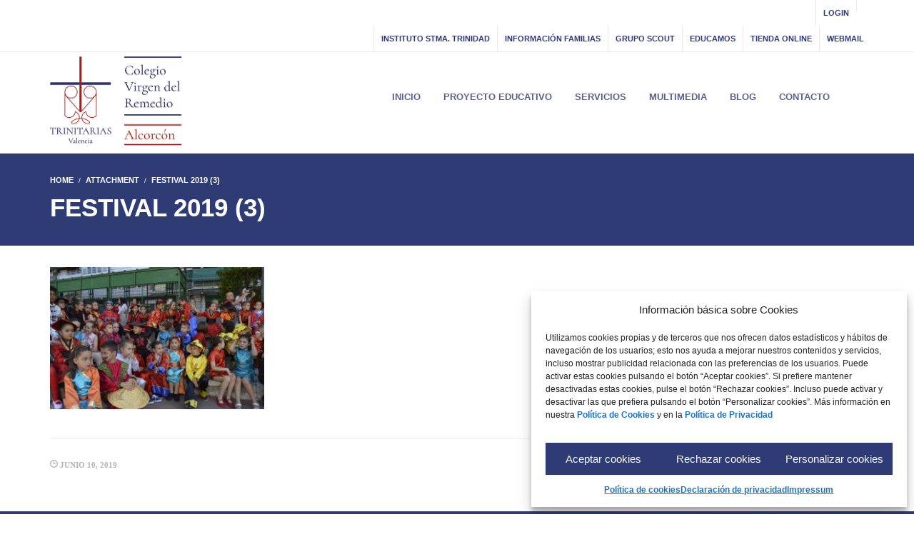

--- FILE ---
content_type: text/html; charset=utf-8
request_url: https://www.google.com/recaptcha/api2/anchor?ar=1&k=6LdHwTEgAAAAAFRg4i0d1PAr_1gSFTDId6v68mXv&co=aHR0cHM6Ly9jb2xlZ2lvdHJpbml0YXJpYXMuY29tOjQ0Mw..&hl=en&v=PoyoqOPhxBO7pBk68S4YbpHZ&size=invisible&anchor-ms=20000&execute-ms=30000&cb=dio1sjliy3a6
body_size: 48770
content:
<!DOCTYPE HTML><html dir="ltr" lang="en"><head><meta http-equiv="Content-Type" content="text/html; charset=UTF-8">
<meta http-equiv="X-UA-Compatible" content="IE=edge">
<title>reCAPTCHA</title>
<style type="text/css">
/* cyrillic-ext */
@font-face {
  font-family: 'Roboto';
  font-style: normal;
  font-weight: 400;
  font-stretch: 100%;
  src: url(//fonts.gstatic.com/s/roboto/v48/KFO7CnqEu92Fr1ME7kSn66aGLdTylUAMa3GUBHMdazTgWw.woff2) format('woff2');
  unicode-range: U+0460-052F, U+1C80-1C8A, U+20B4, U+2DE0-2DFF, U+A640-A69F, U+FE2E-FE2F;
}
/* cyrillic */
@font-face {
  font-family: 'Roboto';
  font-style: normal;
  font-weight: 400;
  font-stretch: 100%;
  src: url(//fonts.gstatic.com/s/roboto/v48/KFO7CnqEu92Fr1ME7kSn66aGLdTylUAMa3iUBHMdazTgWw.woff2) format('woff2');
  unicode-range: U+0301, U+0400-045F, U+0490-0491, U+04B0-04B1, U+2116;
}
/* greek-ext */
@font-face {
  font-family: 'Roboto';
  font-style: normal;
  font-weight: 400;
  font-stretch: 100%;
  src: url(//fonts.gstatic.com/s/roboto/v48/KFO7CnqEu92Fr1ME7kSn66aGLdTylUAMa3CUBHMdazTgWw.woff2) format('woff2');
  unicode-range: U+1F00-1FFF;
}
/* greek */
@font-face {
  font-family: 'Roboto';
  font-style: normal;
  font-weight: 400;
  font-stretch: 100%;
  src: url(//fonts.gstatic.com/s/roboto/v48/KFO7CnqEu92Fr1ME7kSn66aGLdTylUAMa3-UBHMdazTgWw.woff2) format('woff2');
  unicode-range: U+0370-0377, U+037A-037F, U+0384-038A, U+038C, U+038E-03A1, U+03A3-03FF;
}
/* math */
@font-face {
  font-family: 'Roboto';
  font-style: normal;
  font-weight: 400;
  font-stretch: 100%;
  src: url(//fonts.gstatic.com/s/roboto/v48/KFO7CnqEu92Fr1ME7kSn66aGLdTylUAMawCUBHMdazTgWw.woff2) format('woff2');
  unicode-range: U+0302-0303, U+0305, U+0307-0308, U+0310, U+0312, U+0315, U+031A, U+0326-0327, U+032C, U+032F-0330, U+0332-0333, U+0338, U+033A, U+0346, U+034D, U+0391-03A1, U+03A3-03A9, U+03B1-03C9, U+03D1, U+03D5-03D6, U+03F0-03F1, U+03F4-03F5, U+2016-2017, U+2034-2038, U+203C, U+2040, U+2043, U+2047, U+2050, U+2057, U+205F, U+2070-2071, U+2074-208E, U+2090-209C, U+20D0-20DC, U+20E1, U+20E5-20EF, U+2100-2112, U+2114-2115, U+2117-2121, U+2123-214F, U+2190, U+2192, U+2194-21AE, U+21B0-21E5, U+21F1-21F2, U+21F4-2211, U+2213-2214, U+2216-22FF, U+2308-230B, U+2310, U+2319, U+231C-2321, U+2336-237A, U+237C, U+2395, U+239B-23B7, U+23D0, U+23DC-23E1, U+2474-2475, U+25AF, U+25B3, U+25B7, U+25BD, U+25C1, U+25CA, U+25CC, U+25FB, U+266D-266F, U+27C0-27FF, U+2900-2AFF, U+2B0E-2B11, U+2B30-2B4C, U+2BFE, U+3030, U+FF5B, U+FF5D, U+1D400-1D7FF, U+1EE00-1EEFF;
}
/* symbols */
@font-face {
  font-family: 'Roboto';
  font-style: normal;
  font-weight: 400;
  font-stretch: 100%;
  src: url(//fonts.gstatic.com/s/roboto/v48/KFO7CnqEu92Fr1ME7kSn66aGLdTylUAMaxKUBHMdazTgWw.woff2) format('woff2');
  unicode-range: U+0001-000C, U+000E-001F, U+007F-009F, U+20DD-20E0, U+20E2-20E4, U+2150-218F, U+2190, U+2192, U+2194-2199, U+21AF, U+21E6-21F0, U+21F3, U+2218-2219, U+2299, U+22C4-22C6, U+2300-243F, U+2440-244A, U+2460-24FF, U+25A0-27BF, U+2800-28FF, U+2921-2922, U+2981, U+29BF, U+29EB, U+2B00-2BFF, U+4DC0-4DFF, U+FFF9-FFFB, U+10140-1018E, U+10190-1019C, U+101A0, U+101D0-101FD, U+102E0-102FB, U+10E60-10E7E, U+1D2C0-1D2D3, U+1D2E0-1D37F, U+1F000-1F0FF, U+1F100-1F1AD, U+1F1E6-1F1FF, U+1F30D-1F30F, U+1F315, U+1F31C, U+1F31E, U+1F320-1F32C, U+1F336, U+1F378, U+1F37D, U+1F382, U+1F393-1F39F, U+1F3A7-1F3A8, U+1F3AC-1F3AF, U+1F3C2, U+1F3C4-1F3C6, U+1F3CA-1F3CE, U+1F3D4-1F3E0, U+1F3ED, U+1F3F1-1F3F3, U+1F3F5-1F3F7, U+1F408, U+1F415, U+1F41F, U+1F426, U+1F43F, U+1F441-1F442, U+1F444, U+1F446-1F449, U+1F44C-1F44E, U+1F453, U+1F46A, U+1F47D, U+1F4A3, U+1F4B0, U+1F4B3, U+1F4B9, U+1F4BB, U+1F4BF, U+1F4C8-1F4CB, U+1F4D6, U+1F4DA, U+1F4DF, U+1F4E3-1F4E6, U+1F4EA-1F4ED, U+1F4F7, U+1F4F9-1F4FB, U+1F4FD-1F4FE, U+1F503, U+1F507-1F50B, U+1F50D, U+1F512-1F513, U+1F53E-1F54A, U+1F54F-1F5FA, U+1F610, U+1F650-1F67F, U+1F687, U+1F68D, U+1F691, U+1F694, U+1F698, U+1F6AD, U+1F6B2, U+1F6B9-1F6BA, U+1F6BC, U+1F6C6-1F6CF, U+1F6D3-1F6D7, U+1F6E0-1F6EA, U+1F6F0-1F6F3, U+1F6F7-1F6FC, U+1F700-1F7FF, U+1F800-1F80B, U+1F810-1F847, U+1F850-1F859, U+1F860-1F887, U+1F890-1F8AD, U+1F8B0-1F8BB, U+1F8C0-1F8C1, U+1F900-1F90B, U+1F93B, U+1F946, U+1F984, U+1F996, U+1F9E9, U+1FA00-1FA6F, U+1FA70-1FA7C, U+1FA80-1FA89, U+1FA8F-1FAC6, U+1FACE-1FADC, U+1FADF-1FAE9, U+1FAF0-1FAF8, U+1FB00-1FBFF;
}
/* vietnamese */
@font-face {
  font-family: 'Roboto';
  font-style: normal;
  font-weight: 400;
  font-stretch: 100%;
  src: url(//fonts.gstatic.com/s/roboto/v48/KFO7CnqEu92Fr1ME7kSn66aGLdTylUAMa3OUBHMdazTgWw.woff2) format('woff2');
  unicode-range: U+0102-0103, U+0110-0111, U+0128-0129, U+0168-0169, U+01A0-01A1, U+01AF-01B0, U+0300-0301, U+0303-0304, U+0308-0309, U+0323, U+0329, U+1EA0-1EF9, U+20AB;
}
/* latin-ext */
@font-face {
  font-family: 'Roboto';
  font-style: normal;
  font-weight: 400;
  font-stretch: 100%;
  src: url(//fonts.gstatic.com/s/roboto/v48/KFO7CnqEu92Fr1ME7kSn66aGLdTylUAMa3KUBHMdazTgWw.woff2) format('woff2');
  unicode-range: U+0100-02BA, U+02BD-02C5, U+02C7-02CC, U+02CE-02D7, U+02DD-02FF, U+0304, U+0308, U+0329, U+1D00-1DBF, U+1E00-1E9F, U+1EF2-1EFF, U+2020, U+20A0-20AB, U+20AD-20C0, U+2113, U+2C60-2C7F, U+A720-A7FF;
}
/* latin */
@font-face {
  font-family: 'Roboto';
  font-style: normal;
  font-weight: 400;
  font-stretch: 100%;
  src: url(//fonts.gstatic.com/s/roboto/v48/KFO7CnqEu92Fr1ME7kSn66aGLdTylUAMa3yUBHMdazQ.woff2) format('woff2');
  unicode-range: U+0000-00FF, U+0131, U+0152-0153, U+02BB-02BC, U+02C6, U+02DA, U+02DC, U+0304, U+0308, U+0329, U+2000-206F, U+20AC, U+2122, U+2191, U+2193, U+2212, U+2215, U+FEFF, U+FFFD;
}
/* cyrillic-ext */
@font-face {
  font-family: 'Roboto';
  font-style: normal;
  font-weight: 500;
  font-stretch: 100%;
  src: url(//fonts.gstatic.com/s/roboto/v48/KFO7CnqEu92Fr1ME7kSn66aGLdTylUAMa3GUBHMdazTgWw.woff2) format('woff2');
  unicode-range: U+0460-052F, U+1C80-1C8A, U+20B4, U+2DE0-2DFF, U+A640-A69F, U+FE2E-FE2F;
}
/* cyrillic */
@font-face {
  font-family: 'Roboto';
  font-style: normal;
  font-weight: 500;
  font-stretch: 100%;
  src: url(//fonts.gstatic.com/s/roboto/v48/KFO7CnqEu92Fr1ME7kSn66aGLdTylUAMa3iUBHMdazTgWw.woff2) format('woff2');
  unicode-range: U+0301, U+0400-045F, U+0490-0491, U+04B0-04B1, U+2116;
}
/* greek-ext */
@font-face {
  font-family: 'Roboto';
  font-style: normal;
  font-weight: 500;
  font-stretch: 100%;
  src: url(//fonts.gstatic.com/s/roboto/v48/KFO7CnqEu92Fr1ME7kSn66aGLdTylUAMa3CUBHMdazTgWw.woff2) format('woff2');
  unicode-range: U+1F00-1FFF;
}
/* greek */
@font-face {
  font-family: 'Roboto';
  font-style: normal;
  font-weight: 500;
  font-stretch: 100%;
  src: url(//fonts.gstatic.com/s/roboto/v48/KFO7CnqEu92Fr1ME7kSn66aGLdTylUAMa3-UBHMdazTgWw.woff2) format('woff2');
  unicode-range: U+0370-0377, U+037A-037F, U+0384-038A, U+038C, U+038E-03A1, U+03A3-03FF;
}
/* math */
@font-face {
  font-family: 'Roboto';
  font-style: normal;
  font-weight: 500;
  font-stretch: 100%;
  src: url(//fonts.gstatic.com/s/roboto/v48/KFO7CnqEu92Fr1ME7kSn66aGLdTylUAMawCUBHMdazTgWw.woff2) format('woff2');
  unicode-range: U+0302-0303, U+0305, U+0307-0308, U+0310, U+0312, U+0315, U+031A, U+0326-0327, U+032C, U+032F-0330, U+0332-0333, U+0338, U+033A, U+0346, U+034D, U+0391-03A1, U+03A3-03A9, U+03B1-03C9, U+03D1, U+03D5-03D6, U+03F0-03F1, U+03F4-03F5, U+2016-2017, U+2034-2038, U+203C, U+2040, U+2043, U+2047, U+2050, U+2057, U+205F, U+2070-2071, U+2074-208E, U+2090-209C, U+20D0-20DC, U+20E1, U+20E5-20EF, U+2100-2112, U+2114-2115, U+2117-2121, U+2123-214F, U+2190, U+2192, U+2194-21AE, U+21B0-21E5, U+21F1-21F2, U+21F4-2211, U+2213-2214, U+2216-22FF, U+2308-230B, U+2310, U+2319, U+231C-2321, U+2336-237A, U+237C, U+2395, U+239B-23B7, U+23D0, U+23DC-23E1, U+2474-2475, U+25AF, U+25B3, U+25B7, U+25BD, U+25C1, U+25CA, U+25CC, U+25FB, U+266D-266F, U+27C0-27FF, U+2900-2AFF, U+2B0E-2B11, U+2B30-2B4C, U+2BFE, U+3030, U+FF5B, U+FF5D, U+1D400-1D7FF, U+1EE00-1EEFF;
}
/* symbols */
@font-face {
  font-family: 'Roboto';
  font-style: normal;
  font-weight: 500;
  font-stretch: 100%;
  src: url(//fonts.gstatic.com/s/roboto/v48/KFO7CnqEu92Fr1ME7kSn66aGLdTylUAMaxKUBHMdazTgWw.woff2) format('woff2');
  unicode-range: U+0001-000C, U+000E-001F, U+007F-009F, U+20DD-20E0, U+20E2-20E4, U+2150-218F, U+2190, U+2192, U+2194-2199, U+21AF, U+21E6-21F0, U+21F3, U+2218-2219, U+2299, U+22C4-22C6, U+2300-243F, U+2440-244A, U+2460-24FF, U+25A0-27BF, U+2800-28FF, U+2921-2922, U+2981, U+29BF, U+29EB, U+2B00-2BFF, U+4DC0-4DFF, U+FFF9-FFFB, U+10140-1018E, U+10190-1019C, U+101A0, U+101D0-101FD, U+102E0-102FB, U+10E60-10E7E, U+1D2C0-1D2D3, U+1D2E0-1D37F, U+1F000-1F0FF, U+1F100-1F1AD, U+1F1E6-1F1FF, U+1F30D-1F30F, U+1F315, U+1F31C, U+1F31E, U+1F320-1F32C, U+1F336, U+1F378, U+1F37D, U+1F382, U+1F393-1F39F, U+1F3A7-1F3A8, U+1F3AC-1F3AF, U+1F3C2, U+1F3C4-1F3C6, U+1F3CA-1F3CE, U+1F3D4-1F3E0, U+1F3ED, U+1F3F1-1F3F3, U+1F3F5-1F3F7, U+1F408, U+1F415, U+1F41F, U+1F426, U+1F43F, U+1F441-1F442, U+1F444, U+1F446-1F449, U+1F44C-1F44E, U+1F453, U+1F46A, U+1F47D, U+1F4A3, U+1F4B0, U+1F4B3, U+1F4B9, U+1F4BB, U+1F4BF, U+1F4C8-1F4CB, U+1F4D6, U+1F4DA, U+1F4DF, U+1F4E3-1F4E6, U+1F4EA-1F4ED, U+1F4F7, U+1F4F9-1F4FB, U+1F4FD-1F4FE, U+1F503, U+1F507-1F50B, U+1F50D, U+1F512-1F513, U+1F53E-1F54A, U+1F54F-1F5FA, U+1F610, U+1F650-1F67F, U+1F687, U+1F68D, U+1F691, U+1F694, U+1F698, U+1F6AD, U+1F6B2, U+1F6B9-1F6BA, U+1F6BC, U+1F6C6-1F6CF, U+1F6D3-1F6D7, U+1F6E0-1F6EA, U+1F6F0-1F6F3, U+1F6F7-1F6FC, U+1F700-1F7FF, U+1F800-1F80B, U+1F810-1F847, U+1F850-1F859, U+1F860-1F887, U+1F890-1F8AD, U+1F8B0-1F8BB, U+1F8C0-1F8C1, U+1F900-1F90B, U+1F93B, U+1F946, U+1F984, U+1F996, U+1F9E9, U+1FA00-1FA6F, U+1FA70-1FA7C, U+1FA80-1FA89, U+1FA8F-1FAC6, U+1FACE-1FADC, U+1FADF-1FAE9, U+1FAF0-1FAF8, U+1FB00-1FBFF;
}
/* vietnamese */
@font-face {
  font-family: 'Roboto';
  font-style: normal;
  font-weight: 500;
  font-stretch: 100%;
  src: url(//fonts.gstatic.com/s/roboto/v48/KFO7CnqEu92Fr1ME7kSn66aGLdTylUAMa3OUBHMdazTgWw.woff2) format('woff2');
  unicode-range: U+0102-0103, U+0110-0111, U+0128-0129, U+0168-0169, U+01A0-01A1, U+01AF-01B0, U+0300-0301, U+0303-0304, U+0308-0309, U+0323, U+0329, U+1EA0-1EF9, U+20AB;
}
/* latin-ext */
@font-face {
  font-family: 'Roboto';
  font-style: normal;
  font-weight: 500;
  font-stretch: 100%;
  src: url(//fonts.gstatic.com/s/roboto/v48/KFO7CnqEu92Fr1ME7kSn66aGLdTylUAMa3KUBHMdazTgWw.woff2) format('woff2');
  unicode-range: U+0100-02BA, U+02BD-02C5, U+02C7-02CC, U+02CE-02D7, U+02DD-02FF, U+0304, U+0308, U+0329, U+1D00-1DBF, U+1E00-1E9F, U+1EF2-1EFF, U+2020, U+20A0-20AB, U+20AD-20C0, U+2113, U+2C60-2C7F, U+A720-A7FF;
}
/* latin */
@font-face {
  font-family: 'Roboto';
  font-style: normal;
  font-weight: 500;
  font-stretch: 100%;
  src: url(//fonts.gstatic.com/s/roboto/v48/KFO7CnqEu92Fr1ME7kSn66aGLdTylUAMa3yUBHMdazQ.woff2) format('woff2');
  unicode-range: U+0000-00FF, U+0131, U+0152-0153, U+02BB-02BC, U+02C6, U+02DA, U+02DC, U+0304, U+0308, U+0329, U+2000-206F, U+20AC, U+2122, U+2191, U+2193, U+2212, U+2215, U+FEFF, U+FFFD;
}
/* cyrillic-ext */
@font-face {
  font-family: 'Roboto';
  font-style: normal;
  font-weight: 900;
  font-stretch: 100%;
  src: url(//fonts.gstatic.com/s/roboto/v48/KFO7CnqEu92Fr1ME7kSn66aGLdTylUAMa3GUBHMdazTgWw.woff2) format('woff2');
  unicode-range: U+0460-052F, U+1C80-1C8A, U+20B4, U+2DE0-2DFF, U+A640-A69F, U+FE2E-FE2F;
}
/* cyrillic */
@font-face {
  font-family: 'Roboto';
  font-style: normal;
  font-weight: 900;
  font-stretch: 100%;
  src: url(//fonts.gstatic.com/s/roboto/v48/KFO7CnqEu92Fr1ME7kSn66aGLdTylUAMa3iUBHMdazTgWw.woff2) format('woff2');
  unicode-range: U+0301, U+0400-045F, U+0490-0491, U+04B0-04B1, U+2116;
}
/* greek-ext */
@font-face {
  font-family: 'Roboto';
  font-style: normal;
  font-weight: 900;
  font-stretch: 100%;
  src: url(//fonts.gstatic.com/s/roboto/v48/KFO7CnqEu92Fr1ME7kSn66aGLdTylUAMa3CUBHMdazTgWw.woff2) format('woff2');
  unicode-range: U+1F00-1FFF;
}
/* greek */
@font-face {
  font-family: 'Roboto';
  font-style: normal;
  font-weight: 900;
  font-stretch: 100%;
  src: url(//fonts.gstatic.com/s/roboto/v48/KFO7CnqEu92Fr1ME7kSn66aGLdTylUAMa3-UBHMdazTgWw.woff2) format('woff2');
  unicode-range: U+0370-0377, U+037A-037F, U+0384-038A, U+038C, U+038E-03A1, U+03A3-03FF;
}
/* math */
@font-face {
  font-family: 'Roboto';
  font-style: normal;
  font-weight: 900;
  font-stretch: 100%;
  src: url(//fonts.gstatic.com/s/roboto/v48/KFO7CnqEu92Fr1ME7kSn66aGLdTylUAMawCUBHMdazTgWw.woff2) format('woff2');
  unicode-range: U+0302-0303, U+0305, U+0307-0308, U+0310, U+0312, U+0315, U+031A, U+0326-0327, U+032C, U+032F-0330, U+0332-0333, U+0338, U+033A, U+0346, U+034D, U+0391-03A1, U+03A3-03A9, U+03B1-03C9, U+03D1, U+03D5-03D6, U+03F0-03F1, U+03F4-03F5, U+2016-2017, U+2034-2038, U+203C, U+2040, U+2043, U+2047, U+2050, U+2057, U+205F, U+2070-2071, U+2074-208E, U+2090-209C, U+20D0-20DC, U+20E1, U+20E5-20EF, U+2100-2112, U+2114-2115, U+2117-2121, U+2123-214F, U+2190, U+2192, U+2194-21AE, U+21B0-21E5, U+21F1-21F2, U+21F4-2211, U+2213-2214, U+2216-22FF, U+2308-230B, U+2310, U+2319, U+231C-2321, U+2336-237A, U+237C, U+2395, U+239B-23B7, U+23D0, U+23DC-23E1, U+2474-2475, U+25AF, U+25B3, U+25B7, U+25BD, U+25C1, U+25CA, U+25CC, U+25FB, U+266D-266F, U+27C0-27FF, U+2900-2AFF, U+2B0E-2B11, U+2B30-2B4C, U+2BFE, U+3030, U+FF5B, U+FF5D, U+1D400-1D7FF, U+1EE00-1EEFF;
}
/* symbols */
@font-face {
  font-family: 'Roboto';
  font-style: normal;
  font-weight: 900;
  font-stretch: 100%;
  src: url(//fonts.gstatic.com/s/roboto/v48/KFO7CnqEu92Fr1ME7kSn66aGLdTylUAMaxKUBHMdazTgWw.woff2) format('woff2');
  unicode-range: U+0001-000C, U+000E-001F, U+007F-009F, U+20DD-20E0, U+20E2-20E4, U+2150-218F, U+2190, U+2192, U+2194-2199, U+21AF, U+21E6-21F0, U+21F3, U+2218-2219, U+2299, U+22C4-22C6, U+2300-243F, U+2440-244A, U+2460-24FF, U+25A0-27BF, U+2800-28FF, U+2921-2922, U+2981, U+29BF, U+29EB, U+2B00-2BFF, U+4DC0-4DFF, U+FFF9-FFFB, U+10140-1018E, U+10190-1019C, U+101A0, U+101D0-101FD, U+102E0-102FB, U+10E60-10E7E, U+1D2C0-1D2D3, U+1D2E0-1D37F, U+1F000-1F0FF, U+1F100-1F1AD, U+1F1E6-1F1FF, U+1F30D-1F30F, U+1F315, U+1F31C, U+1F31E, U+1F320-1F32C, U+1F336, U+1F378, U+1F37D, U+1F382, U+1F393-1F39F, U+1F3A7-1F3A8, U+1F3AC-1F3AF, U+1F3C2, U+1F3C4-1F3C6, U+1F3CA-1F3CE, U+1F3D4-1F3E0, U+1F3ED, U+1F3F1-1F3F3, U+1F3F5-1F3F7, U+1F408, U+1F415, U+1F41F, U+1F426, U+1F43F, U+1F441-1F442, U+1F444, U+1F446-1F449, U+1F44C-1F44E, U+1F453, U+1F46A, U+1F47D, U+1F4A3, U+1F4B0, U+1F4B3, U+1F4B9, U+1F4BB, U+1F4BF, U+1F4C8-1F4CB, U+1F4D6, U+1F4DA, U+1F4DF, U+1F4E3-1F4E6, U+1F4EA-1F4ED, U+1F4F7, U+1F4F9-1F4FB, U+1F4FD-1F4FE, U+1F503, U+1F507-1F50B, U+1F50D, U+1F512-1F513, U+1F53E-1F54A, U+1F54F-1F5FA, U+1F610, U+1F650-1F67F, U+1F687, U+1F68D, U+1F691, U+1F694, U+1F698, U+1F6AD, U+1F6B2, U+1F6B9-1F6BA, U+1F6BC, U+1F6C6-1F6CF, U+1F6D3-1F6D7, U+1F6E0-1F6EA, U+1F6F0-1F6F3, U+1F6F7-1F6FC, U+1F700-1F7FF, U+1F800-1F80B, U+1F810-1F847, U+1F850-1F859, U+1F860-1F887, U+1F890-1F8AD, U+1F8B0-1F8BB, U+1F8C0-1F8C1, U+1F900-1F90B, U+1F93B, U+1F946, U+1F984, U+1F996, U+1F9E9, U+1FA00-1FA6F, U+1FA70-1FA7C, U+1FA80-1FA89, U+1FA8F-1FAC6, U+1FACE-1FADC, U+1FADF-1FAE9, U+1FAF0-1FAF8, U+1FB00-1FBFF;
}
/* vietnamese */
@font-face {
  font-family: 'Roboto';
  font-style: normal;
  font-weight: 900;
  font-stretch: 100%;
  src: url(//fonts.gstatic.com/s/roboto/v48/KFO7CnqEu92Fr1ME7kSn66aGLdTylUAMa3OUBHMdazTgWw.woff2) format('woff2');
  unicode-range: U+0102-0103, U+0110-0111, U+0128-0129, U+0168-0169, U+01A0-01A1, U+01AF-01B0, U+0300-0301, U+0303-0304, U+0308-0309, U+0323, U+0329, U+1EA0-1EF9, U+20AB;
}
/* latin-ext */
@font-face {
  font-family: 'Roboto';
  font-style: normal;
  font-weight: 900;
  font-stretch: 100%;
  src: url(//fonts.gstatic.com/s/roboto/v48/KFO7CnqEu92Fr1ME7kSn66aGLdTylUAMa3KUBHMdazTgWw.woff2) format('woff2');
  unicode-range: U+0100-02BA, U+02BD-02C5, U+02C7-02CC, U+02CE-02D7, U+02DD-02FF, U+0304, U+0308, U+0329, U+1D00-1DBF, U+1E00-1E9F, U+1EF2-1EFF, U+2020, U+20A0-20AB, U+20AD-20C0, U+2113, U+2C60-2C7F, U+A720-A7FF;
}
/* latin */
@font-face {
  font-family: 'Roboto';
  font-style: normal;
  font-weight: 900;
  font-stretch: 100%;
  src: url(//fonts.gstatic.com/s/roboto/v48/KFO7CnqEu92Fr1ME7kSn66aGLdTylUAMa3yUBHMdazQ.woff2) format('woff2');
  unicode-range: U+0000-00FF, U+0131, U+0152-0153, U+02BB-02BC, U+02C6, U+02DA, U+02DC, U+0304, U+0308, U+0329, U+2000-206F, U+20AC, U+2122, U+2191, U+2193, U+2212, U+2215, U+FEFF, U+FFFD;
}

</style>
<link rel="stylesheet" type="text/css" href="https://www.gstatic.com/recaptcha/releases/PoyoqOPhxBO7pBk68S4YbpHZ/styles__ltr.css">
<script nonce="Rg5IqWmNFTqLBjbqDD6aZQ" type="text/javascript">window['__recaptcha_api'] = 'https://www.google.com/recaptcha/api2/';</script>
<script type="text/javascript" src="https://www.gstatic.com/recaptcha/releases/PoyoqOPhxBO7pBk68S4YbpHZ/recaptcha__en.js" nonce="Rg5IqWmNFTqLBjbqDD6aZQ">
      
    </script></head>
<body><div id="rc-anchor-alert" class="rc-anchor-alert"></div>
<input type="hidden" id="recaptcha-token" value="[base64]">
<script type="text/javascript" nonce="Rg5IqWmNFTqLBjbqDD6aZQ">
      recaptcha.anchor.Main.init("[\x22ainput\x22,[\x22bgdata\x22,\x22\x22,\[base64]/[base64]/MjU1Ong/[base64]/[base64]/[base64]/[base64]/[base64]/[base64]/[base64]/[base64]/[base64]/[base64]/[base64]/[base64]/[base64]/[base64]/[base64]\\u003d\x22,\[base64]\\u003d\x22,\x22RsKDfUbCiipawoJew6rCh2RMZCRHw4TCuWAswrtPA8OPF8O0BSg8GyBqwrXCjWB3woLCq1fCu0jDq8K2XU3CkE9WO8O1w7F+w7Q4HsOxInEYRsOLfcKYw6xpw5cvNjJha8O1w5nCncOxL8KgOC/CqsKHG8KMwp3DisO1w4YYw5DDhsO2wqpsHCoxwojDtsOnTVDDtcO8TcOOwpU0UMOkaVNZbQzDm8K7asKewqfCkMOscG/CgQXDr2nCpw9yX8OAKsOBwozDj8O4wq9ewqpnXHhuBcOuwo0RMsObSwPCpcKUbkLDpzcHVFlONVzCtsKewpQvMAzCicKCcVTDjg/[base64]/EEvCocKvw7MCw5xew6cOIMKkw79Hw4N/ARPDux7CiMKvw6Utw6M4w53Cj8KdJcKbXz/DqMOCFsOPI3rCmsKuHhDDtndkfRPDsBHDu1kge8OFGcKywrPDssK0Q8Kewro7w4wAUmEdwoshw5DChMOBYsKLw584wrY9McKNwqXCjcOKwqcSHcKBw7Rmwp3Ch3jCtsO5w7jCi8K/[base64]/DkFPDjMKJS8Okw7YmdsOFe8O5w7x5w6MkwovCocK/[base64]/CosOiaXIJd8KWwpvCmUpdwqvCkDfCiT8/[base64]/w4kiw5HDhQAWXsOWwodoU8K2OXjDpjHDqWdMVsKZT1rCvxNmM8KZO8KJw4/CmEPDoG4GwqMSwqFQw6xhw77DjMOuw5HDkMK/fx/Cgw8oUUhOFgAhwrNYwosNwrBWwpFQCRrCtDzCj8Kzw4Ezw41+w5XCs34HwozChTPDgsKIw67CoUnDvSnCjsKeA2RAdcOCw7F4wqzDp8O5wp81wqNFw4syG8OowrXDtcK9GHrCgMK1wrA0w4HDpxEIw6/Cj8KLI1s1aRPCqhh7Y8OYTkfDvcKXwoLDhC/CgMKLw7fCl8Kuwqw3bsKMcsKTAMOFwobDh3FswrxywrzCtnsTMsKEdcKrXjHConk6OMKHworDl8O7NgM2Jl/CiFbCp2TCrTs8KcOSRMOjVU/Ci2XDgQ/DhmXDmsOIc8OHworCn8K5wqprYRbCjMOFCsOxw5LCmMKXF8O8FwIGTnbDncOLTMOZJF4Ew6Jdw5rDjwwYw6DDpMKSwp8Tw6ogcH4fPS5hwqxUwr3CrlAeRcKew5TCrQAYCjzDrBRXNsKIZcO/[base64]/aQpgw4jDv1vCszJxH35Uw73DujhPWRplPsK+QMOmLj7DvcOabcO0w6kKRmROwqXCjcOjDcKDAyoPEsOnw7zCsz3CmWwXwpPDt8Ozw5bCjcOLw4jClsKnwosdw7PCvsKzGMKPwr/Clgh4woUFXVjCs8K8w4vDucK8DMO4W1jDlcOAcSrCpV/Cv8Klwr0XC8OHwpjDuRDCk8KWNgVzBcOLW8O2wrHDrMKuwroTw6nDvW0ewp3DjMKkw5p/P8OneMKYalfCtcOdLcK5wq8dBm0lZ8Klw5xbwppSWcKZNMKcw77DgFbCh8KjUMKkSnXCtMO7RsK+NMOww6hRwozDkcKCWA8EZMOEcjojw6ZIw7F/fgMoYcOTbRNXWcKWZ3nDkVjCtsKDw5JEw5jCmMKFw73ClMKReHEOwrdHa8KhBzzDh8Kcw6Zxfg44wobCpR/CsBsRI8OuwoxLwoVrbsK9BsOYwr7DhVUZayJMfXzDglDCil3Cs8OowqHDi8K1C8KRDEJSw5rDhyEIKcK8w6/Dl18qNmfCoQ9qwrpVCcKuAg/[base64]/BcKjw4hTw7YlYgrDvMOCwo3Doj4aw5zCnUYxw6HDpmUdwo7DuWlWw45lFT7CnX/Dg8K5wqLDn8KUwpJ1w7TCm8Kff3fDp8KFVsKSwpBnwpcUw4XCjTEYwr0ZwqTDiHNKw7LDp8Kqwr8eYgjDjlI3w6nCp0HDqFrCvMOnHsKEUMKkwp/[base64]/HsKcYcOlwr/DmXfDmsK+w4vDksOMwrbCsFlvKB0gwrQ3VA/[base64]/[base64]/[base64]/CcKdbhHCl8KIwpzCtxTDu8KcwrFqw5VWRsO5U8Kaw4LDj8KQY0bCoMOdw47CkcKQNSfCqQnDpipfwqY8wq/CnMOlbkrDkBbCpMOrLjPCt8OSwpcEC8Oiw5g4w5oGGBwXVsKVLW/Cv8O/w5Ffw7LCvMKuw7AMAhrDs2XCpDFWw4NkwqY4Ll97w5xQYm/DlA0Lw6zDu8KSVzVZwqtjw5UGwp/DrRLCqDvCicOKw5nDhsKgNyl6bcKtwpnDlDTDnQQHJsKWO8OWw5NOJMK9woXCjcKOwp7DqsOJNi9BdTfCmlnCrsO0wqbCkhcww4jClsOcL1HCgMK9d8OdF8Oxw7zDuwHCuHpjR1DCgjIfwrfCviRhd8KAMMK5dlLDkFzCsUk/ZsOcMsOGwr3CkDstw7fCl8KQwrt0Oi3DtGdIOwfDjlAYwovDsHbCrE/CngRwwo4JwpTCnmINYmdaKsOxIDJwcMO2wpJXwooew4gMwqwWYAjCnCx4OMKdacKPw6fDr8Oxw4PCtmtiW8O2w5svV8OUVhg6QE02wqw2wq9Ww6vDusKuIsOYw7fDkcOeRQIxDk/DvMOswrQtwqpEwp/Ch2TCgMKpw5QnwqLCozrDlMOEHARBeFfDvcKySQM6w5/[base64]/wrvCgH/CmFrDssOLcV/Cs8OkUgfDusKGwovCgljDqsKpNQjCr8KYScKgwq/ChiPDhCR0w6wlC0PCm8KBPcK5acK1fcOzUcKCwokjBH3CoTLCmcKBFMKXw7fDphPCkm99w4TCkMOXwpPCiMKHIzbCr8Opw74eLl/CmMKsBEt3RlPDgcKMQDcuacOHOsKPMMOfw4TCmMKWS8OFYMKLwpx+VkvCsMONwr3CksOQw788woXCpTdXesOBGRfDm8OfST8IwqFBwodHXMKww7E/[base64]/[base64]/w6ELNEQAa8KvXgDCicO6TV7DkMKISMKYfU/[base64]/DlwbDtMKuLHXDlAzCq0hIXcOWWQnDssOdw6gkwqXDkxwLDXMcAMOcwplUecK/[base64]/DmmkYwoJNwp0iwpTCo8O4w783wqjCvMKhworCvQjDkTnDuT1IwqhnO3bCgMOUw4TChsKEw4LCicOdfMKlbcO0wpPCuUrCusK8wphTwobChCRgwobDv8OhFWMew7/Chg7Dl1zCqsKmwqTDu0BPwqxKw7zCq8OEJ8KYS8OtfHJnOCATSMKSwromw5g9P0AqRsOmPV81fjrDhX0gX8OSe004KMKKclDCh2rDnHgWw4Z7w6TCk8OIw598wpTDoBMVFB1Lw5XCk8Kqw67CgGHDsDjDtsOUwoUYw6/CsD0Ww7vCjCrCrsO4w7LDkxkbwrIAw5VCw43DnHHDt1TDkX/CrsKrNBbDpcKLwp3DqAsPwoJzfMKPw4JABMKTVMOOwr/ChcOsMQ3DlcK9w54Iw55Cw4fDiA5ffnXDmcOUw7TDnDk2U8KIwqvCucKDahvDp8O0w5twccOtw78jKMKtwpMWNMKuEz/[base64]/Dr8Oyw5vCuMKnwqQBPhXDjRp9XcOLwp3CvsKIw6PDtMKEw57DjcK9AMOYbmfCmcOWwoQXL3Z8d8OPE33CusODwo/Cn8OofcOgwr3DpHTDn8KAwozDn0dbw7TCrcKNB8O7L8OmVHxwPMKOZTcsdTrClTYvw7JaCT9SM8KJw7nDuXvDgXDDtsO/[base64]/[base64]/[base64]/DulHCt8OyQmNhaMKnwrcjVXnDo8Krw60qOHzDrcKqLMKjEyVsEcKrLRE3DcKAccKtEWs2RsK4w5nDtMK5NMKoeA0Aw5jDgjoOw4LCtCzDnMKYw6c3DkbCrsKGacK6PsOgQsKqAy5vw5MLw4vCr3rDq8OBElTCrcKvworDnsK/IcKjBl56ScK6w5bDn1sOU2pWwqXDucOlIcKWH1tgHsKowofDhsKpw6BDw4jDscOPJzXCgGZTVRYJVMOmw5N1wo7DgFvDucKIFsOGYcOpRl0hwoxeawBjRXN7wrgtw6HDlMKceMOYwpDDlhzCg8OMFcKNw55Bw6hewpIOTGpISj3DvQ9AdMKIwptybG/DucOtcxx2wqhcEsKVNMOCNDYCw51iH8Omw6rDhcKHfwHDkMOyUVJgw4kAUX5FesKQw7fCs0F8NMKNw6XCssKewrzCpgrCksOVw6/DocO7RsOGwqfDm8O8MsK9wpXDrsOcw54bGMOgwrIXw6fCvzNawrgBw4UPwq4kRgrDrWdow7M4QsOqRMOiQcKgw4ZjDcKCUsK3w6bCvcOAWcKlw5jCuQwZfCfCtW/DlEXChcK5w4QJwrEwwoR8T8KRwpIRw4BdNBHCg8KhwpvDuMOmwpXDrMKYwqDDn1nDmcKgw6pcw7EHw6/DllXCjSTCvSUoRcO+w5Zlw4TDjxTDhU7Cvj5vAR/[base64]/w6EGQ2TCuwrDhsKUw7/DogzCssOow6YZwrnDmi5WBm41IU5gw7EWw4XCpwTCvirDtkxmw54mBk0NIVzDgMKpBcKtw4JVUgpcOjfDs8KuHklBexJxWMOfC8KANXFSYSDCkMOCa8KPOmtRQiQLVWg9w67Dni1/JcKJwoLCly/CuCRSw68Hwo0kQXoew4rDnwHCvXvCg8KQw5t/[base64]/woB+w43Di8Kvw5zCosKmZm7DnMKKw50dIEYzw4EECcO1ZsKbYsObwql6wpnChMOmw7RvCMO5wo3Dun45wrvDisKPeMOwwpZoU8KRLcOLMsOVYcOOw5jDh17DsMO8EcKYREfDqgDDgggOwoZ7w4vCrnPCvkPCtsKQXcKscBvDvcOZGsKUS8OyJj/ChMOtwpbDk0FZKcO/DcKEw6LDvCDDicOdwoLCjsK/ZMKyw4TCpMOKw4rDrhoqL8KybcOMXAIMYMOhQTjDvRHDl8OAVsKOQsK/wpbCpMKnBATCrcK+wqzCvwlDw5XCkX8pQsO8Zj0Fwr3DignDo8KGwqbCuMO4w4YJL8Ojwp/CrcKwCcOMwr49wqPDrMKJwpjCkcKHChknwpB+bnjDhmTCqFDCogDDrVzDk8OuQAIlw7bCtlTDskwvZSfCjMOlCcONwo/CsMKlEMOzw7LDg8OXw6hMIxY0F3p2U1wVwp3Cl8OKw6/[base64]/CiMK8D8Kgw4huw453VMOhZVYEw6LCmBzDl8OXw4ANcngzUGnCkVTCkQA6wp3DgC3Ci8OlZ3PChsKQd0bCgsKcA3BJw7/DnsO/wqjDusO3OGBYb8ODw6UNaWk4wpEbCMKtb8KGw558WsKXDhB6eMOXHcOJw6jCgMODwp41UsKLNzXCicO1PDrCicK/[base64]/Dny1twpY0w5scbcOZwrg/eiV7wr/[base64]/Do3k/M3vDj3HDusOVworCkkBEw5bCgEcFUVpVVMOtwqc9w45fw4NxJmzCqFMowpFgeEPCpR7DvhHDssK/w7/CnTF1JMOlwo/[base64]/CpDDClsKKWsOOD1XDpEPCr8K7ecK1wopnworDvcKIB2jCk8KuU3xNwq9rTBLCqVbDvC7Dpl/[base64]/BWDDo1fCtcOfOFfDtsOfR0nCjcKrwrwHc0goOxppw70Ka8KmNUt7QV83O8O7K8KYw7U9djvDnEhAw5M/wrR9w6vCkEHCuMOkeH0uLMKCOWMONXTDtHpXC8KvwrYoRcOuME/Cp2BwCyXDpcKmw4fDmMK0w5HCjjLDp8KXGm3ChMOIw6bDgcK/w7NhN3I0w613IcK4wrVBwrQrbcK6KjLDvcKdwoDDg8OVwqXDjwxww6YeOMOow53DgDPDjcOVV8O2w41hw5wkw593wopcWXLDmFBBw6EDcsOYw6ZEJMKWSMKfMBdrw53DtADCt0jCm0zDk3LCmGTDuV0sWgbCq33DlWJaZsONwoI1wqh5w5g/[base64]/CqURcwop1wp4ML8Kqwq/DgQrDuEsQfVp8wqXDvTLDnHDCtklVwrDCjjTCkRQqw6sDwrDDvDbCksKDWcK0w4jDvMOEw60MFBFrw5FxLsKvwp7Dum3Cn8Kgw7cRwrfCosKfw5LCgQ1dwo3DhAwWIMKTESp4wqHDq8Opw6nDmDNDV8OaCcOvw7VRCcOLHGRkwrB/f8ONwoIMw74bw67DtRw/w4jCgsKuw4DCpcO9GFotDcOnPTzDmFbDtzFowoHCu8KpwojDpBPDhMKjBATDhMKBw7nCu8O0aBDCvF/[base64]/w5pKwpPDl8O5wqgiw4nCu0PDtMOBJ3Rewo/Cm2MQKcK3Z8Ogwo7CiMOAw7rDuk/CjMKdU0YPw4rDonXCqGXDkljDi8K4woUJw5fCnMKtwoVcYjhhL8ORbnkrwqLCqyd3SgdRSsOqVcOSwozDoAoRw4bDqTRKw47DlsOBwqtGwqvDskzCuX7CqsKHFcKRN8O3w4ggwppbwq7ClMOfS35peRHCoMKuw75Sw7nCggMtw79VLMK6w6bDicKEPMKCwq/DgcKPw6sIw7BSHU4wwosEfj/CkQjCgMOlBnTDk1HCqQcdPMOZwozDllg9wrfCksKGAVlfw4PDjsOxJMKuAy3CiCbCvA1Vw5ZIbC7Dn8O4w4oTZ1vDqB3CosO1NFnDq8OkCAQtUsKeGCVMwpTDscObR2Aow5hITyIkw7gxBATDm8KNwqdTGsOFw5vCr8O/ABTCrMOhw63DqQ3Dj8O5w59lw5IRInjClcKPJcOgcx7CocKdN1jCjMObwrh9TQYaw4EKNVddWMOlw7x/[base64]/[base64]/CnlfDvMOyPBBzw5U1w5F5w6XDjsOqVycwe8K1wrbCgmvDvXrCpMKBw5jDhhd3aXUJwoFYw5HCp33Djl/DsCtLwrHDu3zDtU3CngrDpcOkw4t/w6FQLUnDjMKvwoc8w6gkCMKUw6zDvsKywrXCtC5qw4PCn8KgLMOyw67DisOGw5Rfw4vClcKUw5sGwqHCscOpwqBQw6rCvzEKwqbCkMOSw6w/w5pWw5csCcK0XhzDri3CsMKtwp9EwpXDg8OvCx7CnMKUw6rDjklNaMKfw7JDw6vCs8K+XMOqKWXCmCzChyXDkmUGBMKLeAHDhcKew5Iywr5ANsKVwrXCqzHDucOuK13CqWs/DMKZdMKdOj7CihzCtl7DgVl0ZMKywobDqnhkFGZfekR/GEk4w4xZOAjCgFnDl8O7wq7CnEhFMAHDvzN/[base64]/wqzCg8KhwovCl2RIXcOPwp/DlcKowpMDcGfDrcOswpwIUcK/wrvCgMOIw4/DlsKCw7rDqRPDg8Ktwqxpw7lhw4EpV8OUV8KAwphBKsKqwpbCjMO3w5oLZjUOUArDnUrCvHrDrEjCoVQTS8Kvb8ORO8KoYjJTw4oTIDbClCvCk8KPMcKpw6/CnWFNwr0TCsO2McKjwrJYesKCeMKaOzB+w5JEdylHTsOmw7rDuhDDqRNkw7fDkMKmOcKdw4LCmArCv8KUUsKiERpSMsOTDBNTwqE9wpUlw41Bw481w4IWd8O0wr1hw4fDnsOXwpw9wq3DoEkrc8KgesOUJsKcw4/DpmQ3Q8K+BsKDfl7CjUDDk1nDuQJoL3rDqjUtw77CilvCkHM3Z8K9w7rDt8O9wqDCqjZ1IsO7Tz4Dw4YZw5XDlT7DqcKdw5s6w7fDscOHQMO5CcKSQMKQWMOOwq9XJMKYFzQ4dsKSwrTCpsOlw6DCicKmw7HCvMOHMUFuAnXCq8O+SndFWA0KQDZfw7bDssKFAy/CrsOPKzbCnVhQwrAvw7XCscK9w75WG8Oqwq4OWCrCjMOqw5NDBSLDhWRfw5/Cv8ORw5XCkxvDlyrDgcK8wpswwrI9Jjoxw7HCsi/ClcK3wrpuwpbCvMOQZMOOwrdAwohfwrnDrV/Cn8OXKljDrMOVw5DDucOrQMK0w4lMwrYmQU8hFTdjHm/DrVx5wpEOw4vDi8KAw6vDo8OhBcOCwpsgSMKudsKWw4PDj2o0NTTCuH7DuGzDt8Kmw5vDosOJwpM5w6ZRfBbDlCzCvl/CjgnCrMOHw5cjT8K9wrd+OsKWOsO8WcOUw73Cl8KWw7l9wpRRw5bDpT8ew6ABwqTCkHE6QMKwb8OHw5vCjsOdUBBkw7XCgiAQYg9yYCTDi8KpfsKcThYrcsOvVMKiwpTDq8OYwpXDh8KbZDbCjsOSYcKyw5bDtMOeJmLDsXVxworDrsK3GizCucK1w5nDqn/Cn8K9fsO2CMKuX8KZw4/[base64]/DnQcMwq/DrxzCrnvDssKQMnrCiMKbwoNle8KSSikyPlbDhlA1woIHCgbDi2/[base64]/Ck8KsQHdbBVBLZm5hw5bChnEfBAkqTXnDuRLDnhXCqVUPwrXDhR8ew4vClX7Cg8Oow4I0TxMFLMKuC33DmcKLw5UDQlLDuXAEw6nCl8KBW8OfZnbDhQ9Pw7E+wpIIFMOPHcOLw53CssODwr98Pz4HUkbClEfDuA/DqsK5w6h8XsO8wo7DrUdoGEXDjx3DtcKQw6DCpTkzw5TDhcOROsO0cxkMw7PDk2sZwqExa8OEwozDs2jCncKqw4BaJMKFwpLCuhjDlnHDjcK8AndXwpUxHVFqfsKAwpsaFQ/CtMOswr5lw5XDv8KQaRchwrw8wrXDtcKULRRaTcOUJ0d4w7sIwqDDmHsdMsKyw74YA2d1BldiYU08w7ZieMOHAcKtYR/Cs8O+TV/DqHfCosKMY8OwKXYLYsO5w41IZsOucADDhsOCM8KHw5kMw6MwCmDDgcOdUcKMclDCv8KEw5Ipw4hUwpPCgMO7w79SC0UQbMKyw7IVH8OlwpwLwqJ/wpF1D8KNcl/[base64]/bSJlcGzCqMOAw6jCvVt2w6dmwofDmsKHbsKjwqvCkzADwpFfVmHDrWfDgxoTw54gIxLDhgAwwoNvw5dSI8KCRHJ4w6E1IsOYNV07w5Rhw6zCjGIow75Ow5pCw4PDnx1ZDDZMFsKkbMKsN8K0W0kwQsOrwo7Ch8Ogw5QUFsKhMMK/w7XDnsOOIMO/[base64]/[base64]/CjGV/w400wpkVYwjCscOvw73DosOqUcOBPBbCqMOJIxQaw4YobB7DvSbCv309HMK5aXfDin7ChsKEwo/[base64]/wotIw5bCrMKKw7xnw7HDsMOwwp98CcKSGMO/QcKUDydsVkbCgMOccMOmw6vDpsOsw6DDsW1pwovCrXtMMFvDsyrCh3bCksOxYjzCsMOOLy8Xw5vCkMKMwp8yS8KCw6Bzw6YCwpBrHy4wMMKcwq5Gw5/DmFnDj8OPXgnCpTXDisKswpBXaFtrNlnCosOyBMOnaMKxW8Kew5EcwqfDp8O1C8OXwoJkOsOUMlzDoxVgwqTCmcOxw4kLw5jCi8KAwps8Z8KkXcKJTsKxfcO9LxbDsjocw6BmwqzDsApcwpnDrsK/w7vDh08JTcO2w4YDX0kywolUw6BYPsKUacKGw47DoTtqYsKSMj3Cgx5KwrBua2/[base64]/Cr8OgG8OMwqxoEjo2EsKfwpN1KSYYYkMJwqzDl8KOIcK6a8KaIxzCujHCo8O2AsKMaFB+w7bDvcKuRsO9wqkwM8KCEzDCuMOGwoHChUzCkw12w67CocORw7cmQVNNO8KMZzHCvx/ClnUjwpLDgcODw4rDoCDDm3dEAhN1G8KWwo8FQ8OHw4F3w4FbHcK4w4zDjsKqw4Row4fCmwsSDhnCpsOOw7pza8O7w6TCh8KFw5/CojQUw5FWSC14SUo/w5FWwpxpw5MFCMKAOcOdw4/DoW5GIcO2w6XDlMOAHURbw6HDokrDsGXDkgfCn8K/awZPGcO1TMOKw4JlwqHCn2rCmcOOw4zCvsOpwo8QTWJrYcOpZ37CtsOpEHt7w5Ubw7LDo8O3w5rDpMO8w5vCs2pzw6PCrcOgwqJUwobCnyNIwoTDjsKTw6Jqw4o4P8KfMsOyw4/DtR1fZT0kwqPDlMK/w4HCglDDu1nDig/CmmfDgTzCnFkawppXQSHCh8Ktw67CrMKiwrVMGDnCk8KXw53DmUZWAsKuw6nCuSJ4woBzG3B0wpoCAFTDg2ERw5gIfUJTw57CnVoTw6tdC8K5KBHDo1/DgsOxwrvDqsOcbcKNwpFjwqfCl8KNwqZaLMOxwrzCtsKMG8KxWQ7DkMORI1vDmElqIsKDwoPCucONR8KQNMK9wpDCmVjDrhTDsz/CggDCk8KHKRsOw5Yzw6nCv8OhA1nCuWfCtQNzw77CmsK6b8KCwr8jwqUjwovCkMOSS8OMUkbDlsK4w7HDhg3ChWDDr8Kww71zAsKTcX9CesKwOMObLMKUMk4rB8K2wp8xDVXCisKLbcOCw4gtwp05RVN7w6trwpXDvcK+XMKRwpIwwqzCoMK/wo7Cjl40Z8OzwovDu2rCmsOfwoYNwq1LwrjCq8KKw7zCoz5Hw5RBwpgOw6HDphbCgiBuZiZDG8OSw74CZ8Oxwq/DmkHDiMKZw4JrYcK7TnPCtcO1GxYZEzICwrwnw4YYMVzCvsOvekPDkcKwBXAdwr52IMOPw6LDkwbChGjCuinDocK6wrbCucOpYMKhSX/[base64]/[base64]/[base64]/DhRDDqsOywrw/wrIMw5vDmXR9PWnDmXrCsmt+IQAQV8KIwrNlU8OYwpLCpcK1GsOewpbCksOSPQ1POgfDiMOow4k9YhnDsWkZDhsENsO+DSTCjcKCw5I8WzkVcS3CvcK4CsKGQcKFwrjDvcOtMxTDv2/[base64]/w7NtLXXDkzfCnMOowqHCq1R2EWbDrjJlUMKCwrNVFxxoS0ERTEtlG1vCn1DCpcKCBmrDjibChTDDtx/DnjfDvz3CqzTDnsKzAcKxR2DDjMOoe0oTOhJzUB3CoT4pDQkIYcOdw7DCvMOtRMOEP8OWFsKRamsSRHN2w6jCm8OGBm5cw5HDs3/CqMOMw7fDlmbDo0k1wpYcw6k+J8Kzwr3DnnUowrnDkWXCgMKgAMOFw5waPMKOfDllFcKAw6Q4wovDgDfDtsOcw5nDlcOCwqZAw5zCvHXCrcKxCcKYwpfCvcOoworCvE/[base64]/Ci8KRw7jCqMOWdi7ComvCoMKdPcORwoNkX03DhF/DvxRbMMO7w4wtYcKjDiLCkHTDoR93w5RCcRPDlcK2wq04wqXCj2nDomd9FSdyKMOPCykKw4ROGcO6w6lbwrNXahUNwoYgw4DDhsKCHcOcw7DCtAnDkFw+anjDssKyDAhCw4nCkQHCjMKTwrA5TBfDoMOfNG/[base64]/CiAXDjMOhAMOfHDvCt8Kyw57DulRTwpAUaRZ6w4RFWsK+NMKdw4ROMF1bwotbZCLDuEk5MsOoUBErc8Kdw5PCsCp4ZMK/esK+ScO5BjPCtGbDkcODw5/[base64]/DrMOWwqNPwoloKsKgwrBGKxxleVrDjS4owqvCv8Kfw5PCtmxew6Y4cRfClMKJBFdtwrPDssKOTj5JG0rDjsOsw5gFw7rDssK/KnsQwphBDcOqV8KmWxfDljINw5hSw7fDu8KQFcObWzMNw6rCokVrw7zDqsOUwoLCvXsJMhDCksKMwpZ/KFBwJ8KDNgR0w5pTwow/U3/Dj8ORIcO3wotdw6tiwrkbw4tswrwqw47CoW3Dj2MGQcKTDSMaOsOHEcOLHDzDkTMPc0hbICEQCcKsw45Xw58bwr/Dh8O8JMKGfMOyw4PCn8OBWWLDtcKrw7zDoBEiwodIw6HChMK9MMK2M8ObLRBJwqBsScOFIWkVwpzDrR7DqHo2wql8FBPDksKVGVp7DjPDhMOMwpQhasOVw6HClsO5wp/CkR1BBVPCksKiwpTDp3IZwpXDvsOjwpIiwqXDkcKlw6XCtcKibC4rwrPCokbDnno8wrnCocK/wrI/MMK7w7ZUP8KmwosHPMKrwq/CtMKwVMO/AcKiw6vCjVzDvcKzw5ArQcOzM8KyWsOsw6bCusKXOcOqa0zDhhAnw7J1wrjDv8OnFcOfBsO/[base64]/Di8OfIMO0w5LChXzDicOmw43DlcK0PcOdwrrDuR5rw6pRI8K3w6vDonluPSnDhxlGw4DCgcKiZ8Odw5LDgcOMJ8K6w7Roc8Ova8KKDsK7CTAlwpl/w69FwoRIwqnDi2RKwr1qTmbCnXoWwqjDocOgCykOeSJfYx7CksOWwr7DliErw4wUP0lrWFIhwoAdWAExL0RWV3vCi21Iw43CsXPDusKpw4/Cs3c/[base64]/[base64]/Cvj8FGFsMOMOYwrhfYMOEw5PCpMKtSMKEK8KLwoI/[base64]/DoBh3CcOZw6h+wqvDhlFNwq9ZZcOhTMKywrTCrcOPwr3Coy4uw7FIwoPDnsKpwoTDjWTCgMOWTcKqw7/Cg3dIflUREwfCkMKwwoZrw7MAwq87KcKIGsKwwoTDiBrCjxotw7xNCUvCv8KPw69gaEUzDcKVwpAaW8O9TwtJw6cSwqd3BzDCpMOEw7LCqsOoFSdew7LDpcOfwo7Dhy7Dsm/Doi/CvsOVw4hrw6I5w4rDpB7ChhQhwo8ucmrDtcOoGBrDtsO2NCPDqcKXScOFE0/DlcKqw7fDnnIHHMKnw7jCuVtqw6kfwr7CkwQZwptvFRknLsOswrF4woM8w79rUGpNw41tw4ZoajtvD8OiwrfDqXx7wppbUz46VFnDmsKww5UFbcO9A8OVI8KCPsOnwonDlGgpw73DgsKlNMKkw7wQDcOxTQZwDFZEwopVwqZ9OsK1dAXDlz1WMsODw6/CisKFw7p8KTzDtcOJUXRpIcKHwpDCkMKhwpnCnMOCwqDCosOXw7vCmA1mb8K2w4oGRTxWwr7DkgHCucOBw5TDvMOiQ8OnwqLCvMKYworCkx1/wqMCWcOqwoMpwoFSw57DvsOfFVjCjk3DgClWwplWEsOPworDksOgfcOrw5XCl8KQw68QMSvDiMKewo7CuMOJZwXDi11/[base64]/DusOuwpJKw4B9w5DDoiQSZcKoEMOSH2kMKXtZCnITXSbDqzPCoA3CrcKkwp8hwpPDtMOfW3AzUyNBwrVKJcObwoHDgcOWwpx1UMKkw7V/eMOzwooidMO6IEjDn8KzbxDCs8OqEm8oEMOjw5A7aCFHIGXCt8OITFQGAgbCnUMYw5bCqBd3wq3CixbDuyMDw5zCpsOgJRDClcOBNcKhw7J/dMK+w6d7w4lYwqDChsOdwqo7ZhPDrMKaCXdHwqTCswpKCsOMFxzDi2QVWWHDnsKoelzCicOhw45awq/CvMOeLcOiYwDDvsOlCkleA3cOWcO2HHwsw5JiWMOVw77Ch09xLmvCuxzCoA4TD8KpwqliWkoXTxHCoMKfw4k9FsKBaMO8VDpLw7lVwr3Cui/CocKdw5XDgsKXw4PDtRsRwqjCkko1wp/[base64]/WsOWwr/[base64]/w6TDhUB4wqDCgDjCmcKhw7/Dm8OqwrTCrMKudsOmMsKvVsOiw7lQwpZyw6dZw7PCjMOEw4otecKYdWnCuwbCoxrDqcK/[base64]/DkkR7JhDDsCrChRjDs8Kawqc8wpNJLQ3DqWYQwrjCrcOFw6owX8OpUxTDtWDDssOFw6NHLcOiw6J3BcOewoPClMKVw47DssKbwpJUw7YIWMO0wpIPw6DCvzlcPMOmw6/CkgImwrfCgMKGEwhdw5Bxwr7CuMKPwrk6CcKWwpkQwo7DvsOWL8K+F8O2w7UUA0LCpMOuw4hDIg/DilPChA8rw6nCo2UjwonCrsONNMKIDzo/wpfDoMKuAXTDosKjfmrDjFbDnTXDqDouW8OsGcK5asORw41Dw5kCwrjDj8K5woTCkxLCocOCwpYXw7fDhn/Dv3xTNDMIGSHCgsK9wppfWsK7w5sKw7MVwqhYd8KhwrTDgcOaMRAoEMOswq4Cw6HCtwQfAMOJdDzClMO1AMKER8O0w6wSw7YdVMO3F8KZNcKWw7LDosKswpTCs8O6JGrClMOIwpQzw7fCkVdZwp5awp7DiyQtwpHCinV/[base64]/CuijDvsKDWlLCoQ9FA8O1wpoCw4nCn8KsOzHCvyQrIMOUN8K6CSc/w783PMO/OMOWFcOywqFpwq1QRsOLw5EqJAZUwqh1TcKhwqNIw6J1w6PCpVxuWcOLwp5cwpIRw6/CrMOawoLCh8OvN8KXRygnw6x7QMOFwprCtwbCoMKhwp/Cq8KTDgPDijzDuMKmYsOrH1QUclFKwozDnsKGwqAlw5Rbw6ZBw4NsJAB+Gm8JwrzCpG1hA8OgwqHCqsKWXD/[base64]/wrbDs8O1wqoIXX7Dny3DlcKuw7VZwowDwrnCtih6FcOTWUhPw7/DtgnDuMOXw5ERwp3CjMOEf0kAQ8Kfw5/DlsKYLMO+w5NOw64Sw7RZH8O5w7bCvMOxw4/[base64]/CpsKWwr3DrsO2cEViacONSMO4w7UGwqQuVlgYDW16wpPCilfCoMKsfw/Dq2TCm1E0FHrDvQ4FLsK0WcO2AknCplPDs8KGwqRkwrMUNBXCu8K9wpcwA3rClVbDuG5/[base64]/[base64]/DqsOsXsKxMsOYwqLCoMOPdBrCjl1uw5fDpMOzwrjCgcO0ZBbDu3jDosOdwroxZAbCrMOew63Ch8KVJMKmw589NiXCu2FtBBDDocOsQR/CpHLDkwdWwpl/XB/[base64]/Dl0hFw7o+BcOOw68XGG3ClxZfV8OXw4jDsMO0wo3DswouwqcnIwrDpxTCl2XDmMOUUhozw7rDlMO9w6HDvsK+wqzCjMOpXRnCosKOwoPCrnsJwovCun/[base64]/DhwTDrsKuwr5wSWzCqsK3R0dbJw3ChMOzw5lxwpHDkMOzw7rDrsKtwo3DtHDCkEMZXFxbw57DuMO0KS/CnMOiwq1Yw4TDjMOjw5fDkcOqw7rDrcO4wojChMKBCcKNfsK/[base64]/Ch8OOw70uO8KFKTEhWsKDw4PCvS3Dn8KyGsOBwq3DkcOFwoFjfg3Cr2TDkXwRw7x5wp/Dk8K8w4XCi8Kvw4rDjFt+XsKaJlAmSHjDoD4Awr7Do3LCsm7DmMONwpRhwppaMsOca8OCZ8Kiw7dHQRHDlsKZw7J2WcO0RQPDqcKTw7vDnsK1XBzCumcGRMO+wrrCkn/DvS/CgjfCgsOeM8Osw58lLsOwZlNHFsODwqjDh8K4wrR4ZULDmsOwwq7Do27DkzjDiVkhG8OTRcOewpXDpsOGwoPDsAzDt8KeXcKZAFrDmcOEwqdVZ0DDkQXDjsKxcBdQw6pLw7tLw6cQw7PCp8OaLsOqwqnDlsOoUw4VwqU4w5k5YsOPIVdcwotwwp/CqMOScihoNsORwpHCqcOYw6rCoj8kIcOmO8OcVCcvC23CnmxFw4DDp8K1w6TCoMKEw7DChsOowqc2w43CsFAUw75+PTQUYsKxw5HChyTDmSXDshxPw53DkcOzMWfDvT1fUwrChWnCnBMlwo9Fwp3CnsKpw7zCqAzDicKAw6/[base64]\x22],null,[\x22conf\x22,null,\x226LdHwTEgAAAAAFRg4i0d1PAr_1gSFTDId6v68mXv\x22,0,null,null,null,1,[21,125,63,73,95,87,41,43,42,83,102,105,109,121],[1017145,101],0,null,null,null,null,0,null,0,null,700,1,null,0,\[base64]/76lBhnEnQkZnOKMAhmv8xEZ\x22,0,1,null,null,1,null,0,0,null,null,null,0],\x22https://colegiotrinitarias.com:443\x22,null,[3,1,1],null,null,null,1,3600,[\x22https://www.google.com/intl/en/policies/privacy/\x22,\x22https://www.google.com/intl/en/policies/terms/\x22],\x22+mgVcFD7oZUI0836gFs+TIZ623ymfALNKGPr4SqfFmw\\u003d\x22,1,0,null,1,1769369685297,0,0,[41,197,7,140],null,[226],\x22RC-4ymN8Uq8GdS4jA\x22,null,null,null,null,null,\x220dAFcWeA5mJ-PpBCy5wZrWIS9g8ytK2ZrOb0OWywtPvggajNdEnnjAe83kAYJ1EqaZCyZ4i-AC_VieCgZ73h3PaiOebq4Ds-pCdg\x22,1769452485318]");
    </script></body></html>